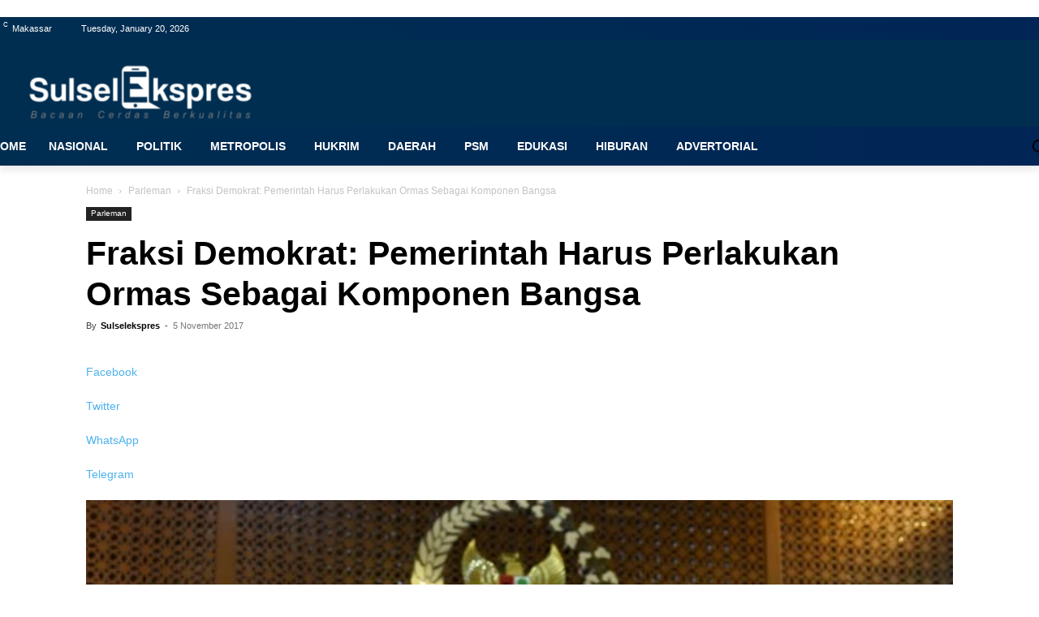

--- FILE ---
content_type: text/html; charset=UTF-8
request_url: https://sulselekspres.com/wp-admin/admin-ajax.php?td_theme_name=Newspaper&v=12.7.1
body_size: -209
content:
{"12179":298}